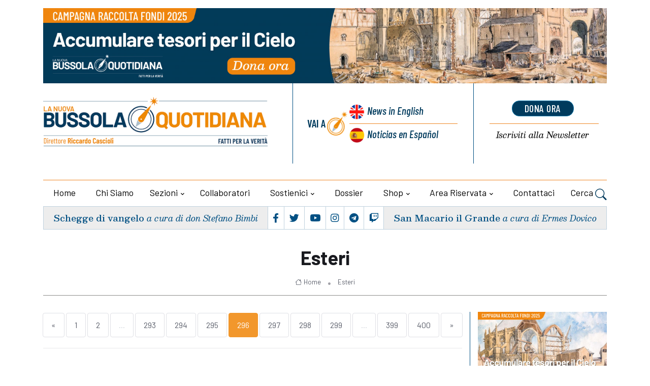

--- FILE ---
content_type: text/html; charset=UTF-8
request_url: https://lanuovabq.it/it/esteri?pagina=296
body_size: 12179
content:
<!DOCTYPE html>

<html lang="it">
<head>
    <title>Esteri - La Nuova Bussola Quotidiana
            </title>
   
	<meta charset="utf-8">
	<meta name="viewport" content="width=device-width, initial-scale=1, shrink-to-fit=no">
		
	
	<meta name="keywords" content="" />
    <meta name="description" content="" />

    <!-- Audio player -->
    
    


    
 
 <!-- Google tag (gtag.js) -->
<script 
type="text/plain"
    data-cookiecategory="analytics"
async src="https://www.googletagmanager.com/gtag/js?id=G-F4TR848EGL"></script>
<script     type="text/plain"
    data-cookiecategory="analytics">
  window.dataLayer = window.dataLayer || [];
  function gtag(){dataLayer.push(arguments);}
  gtag('js', new Date());
  gtag('config', 'G-F4TR848EGL', { 'anonymize_ip': true })
</script>



   

<!-- Dark mode -->



	<!-- Favicon -->
	<link rel="shortcut icon" href="https://lanuovabq.it/assets/themes/lanuovabq-2023/images/favicon.ico">

	<!-- Google Font -->
	<link rel="preconnect" href="https://fonts.gstatic.com">
	<link
		href="https://fonts.googleapis.com/css2?family=Barlow+Condensed:ital,wght@0,400;0,500;0,600;0,700;0,800;1,400;1,500;1,600;1,700&family=Barlow:ital,wght@0,400;0,500;0,600;0,700;1,400&family=Besley:ital,wght@0,400;0,500;0,600;1,400;1,500;1,600;1,700&display=swap"
		rel="stylesheet">

	<!-- Plugins CSS -->
    <link rel="stylesheet" type="text/css" href="https://lanuovabq.it/assets/themes/lanuovabq/css/legacy-style.css?v=2.6.0">
    <link rel="stylesheet" type="text/css" href="https://lanuovabq.it/assets/themes/lanuovabq/css/animations.css?v=2.6.0">
	<link rel="stylesheet" type="text/css" href="https://lanuovabq.it/assets/themes/lanuovabq-2023/vendor/font-awesome/css/all.min.css?v=2.6.0">
	<link rel="stylesheet" type="text/css" href="https://lanuovabq.it/assets/themes/lanuovabq-2023/vendor/bootstrap-icons/bootstrap-icons.css?2.6.0">
	<link rel="stylesheet" type="text/css" href="https://lanuovabq.it/assets/themes/lanuovabq-2023/vendor/tiny-slider/tiny-slider.css?v=2.6.0">
	<link rel="stylesheet" type="text/css" href="https://lanuovabq.it/assets/themes/lanuovabq-2023/vendor/plyr/plyr.css?v=2.6.0">
	<link rel="stylesheet" type="text/css" href="https://lanuovabq.it/assets/themes/lanuovabq/css/magnificpopup.css?v=2.6.0">
	<link rel="stylesheet" type="text/css" href="https://lanuovabq.it/assets/shared/css/cookieconsent.css?v=2.6.0">    
	<link id="style-switch" rel="stylesheet" type="text/css" href="https://lanuovabq.it/assets/themes/lanuovabq-2023/css/style.css?v=2.6.0">

</head>
<body>
    
        <!-- ======================= Header START -->
	<header class="navbar-light header-static mt-3">
		<div class="container">
			<div class="row bannertop">
    <div class="col-12">
    <a href="https://lanuovabq.it/it/accumula-tesori-in-cielo-sostieni-la-bussola"><img class="img-fluid w-100" src="https://lanuovabq.it/storage/imgs/1500x200-banner-campagna-illustrazione-1-large-0.jpg" alt="La Nuova BQ"></a>
    </div>
</div>
			<div class="row">
				<div class="col-12 col-sm-6  col-md-5 col-xxl-6 d-flex flex-column justify-content-center align-items-center align-items-sm-start ">
					<!-- Logo START -->


					<a class="navbar-brand" href="https://lanuovabq.it" title="La Nuova Bussola Quotidiana">
						<img class="navbar-brand-item light-mode-item" src="https://lanuovabq.it/assets/themes/lanuovabq-2023/images/icon/logo-lanuovabq.png?=2"  alt="La Nuova Bussola Quotidiana" >
					</a>
					<!-- Logo END -->



					<div class="d-flex justify-content-center social order-1  order-md-2 d-flex d-lg-none">

						<ul class="nav d-flex justify-content-center flex-sm-fill">
							<li class="nav-item flex-fill text-center b-r p-1">
								<a class="nav-link px-1 fs-5" href="https://www.facebook.com/lanuovabq/"  target="_blank"><i class="fab fa-facebook-f"></i></a>
							</li>
							<li class="nav-item flex-fill text-center b-r p-1">
								<a class="nav-link px-1 fs-5" href="https://twitter.com/lanuovaBQ"  target="_blank"><i class="fab fa-twitter"></i></a>
							</li>

							<li class="nav-item flex-fill text-center b-r p-1">
								<a class="nav-link px-1 fs-5" href="https://www.youtube.com/@LanuovabqIta"  target="_blank"><i class="fab fa-youtube"></i></a>
							</li>
							<li class="nav-item flex-fill text-center b-r p-1">
								<a class="nav-link px-1 fs-5" href="https://www.instagram.com/lanuovabq/" target="_blank"><i class="fab fa-instagram"></i></a>
							</li>
							<li class="nav-item flex-fill text-center b-r p-1">
								<a class="nav-link px-1 fs-5" href="https://t.me/lanuovabussolaquotidiana/" target="_blank"><i class="fab fa-telegram"></i></a>
							</li>
							<li class="nav-item flex-fill text-center p-1">
								<a class="nav-link px-1 fs-5" href="https://www.twitch.tv/lanuovabussolaquotidiana/" target="_blank"><i class="fab fa-twitch"></i></a>
							</li>
						</ul>
					</div>

				</div>

				<div class="col-12 col-sm-6  col-md-7 col-xxl-6 d-flex sezionelingue">
					<div class="row flex-fill">

						<div class="col-6 col-sm-7 col-xxl-7 b-r wrapper-lingue">
							<div class="box-lingue d-flex justify-content-center flex-row flex-sm-column px-3">
								<div class="label d-flex justify-content-end align-items-center b-l ">
									<div class="vai-a">Vai a</div>
								</div>
								<div class="lingua primo inglese d-flex"><a href="https://newdailycompass.com"  title="Daily Compass">News<span class="d-none d-md-inline"> in English</span></a>
								</div>
								<div class="lingua secondo spagnolo b-t-plus d-flex"><a href="https://brujulacotidiana.com"  title="Brujula Cotidiana">Noticias<span class="d-none d-md-inline"> en Español</span></a>
											
								</div>
							</div>
						</div>
  
						<div class="col-6 col-sm-5  col-xxl-5 wrapper-calltoaction">
							<div class="box-calltoaction d-flex justify-content-center flex-row-reverse flex-sm-column px-3">
								<div class="box-dona  d-flex align-items-baseline"><a href="https://sostienici.lanuovabq.it/" onClick="gtag('event', 'click', {'event_category': 'pagina-sostienici', 'event_label': 'link-dona-ora', 'value': '1'});" target="_blank" class="btn btn-secondary btn-xs mb-2">dona ora</a></div>
								<div class="box-newsletter b-t-plus  d-flex"><a href="https://lanuovabq.it/it/iscrizione-newsletter"><span class="d-none d-md-inline">Iscriviti alla </span>Newsletter</a></div>
							</div>
						</div>
					</div>

				</div>
				
				<!-- Logo Nav START -->
				<nav class="navbar navbar-expand-lg menu-principale">
					<div class="container-fluid justify-content-center menu-mobile">

						<!-- Offcanvas menu toggler -->
						<div class="nav-item navbar-toggler">
							<a class="nav-link pe-0" data-bs-toggle="offcanvas" href="#offcanvasMenu" role="button"
								aria-controls="offcanvasMenu"><span class="text-body">Menu</span>
								<i class="bi bi-text-right rtl-flip fs-2" data-bs-target="#offcanvasMenu"> </i>
							</a>
						</div>
						<!-- Offcanvas START -->
						<div class="offcanvas offcanvas-end navbar-nav-scroll mh-100" tabindex="-1" id="offcanvasMenu">

							<!-- Main navbar START 
						<div class="collapse navbar-collapse " id="navbarCollapse">-->
							<ul class="nav navbar-nav nav-justified md-flex-fill mt-4">
								<div class="offcanvas-header justify-content-end">
									<button type="button" class="btn-close text-reset" data-bs-dismiss="offcanvas"
										aria-label="Close"></button>
								</div>

								<!-- Nav item 1 home -->
								<li class="nav-item flex-fill">
									<a class="nav-link " href="https://lanuovabq.it/it"  aria-expanded="false">Home</a>
								</li>

                              
                                                  

								<!-- Nav item 2 chi siamo-->
                                  								<li class="nav-item flex-fill">
									<a class="nav-link"  href="/it/chi-siamo"  aria-expanded="false">Chi siamo</a>
								</li>
                                 								<!-- Nav item 3 sezioni Megamenu-->
								<!-- Card item START -->

                                								<li class="nav-item dropdown dropdown-fullwidth mydropdown ">
									<a class="nav-link dropdown-toggle" href="#" id="megaMenu" data-bs-toggle="dropdown" aria-haspopup="true" aria-expanded="false">Sezioni</a>
									
                                    <div class="dropdown-menu dropdown-menu-end" aria-labelledby="megaMenu">
										<div class="container">
											<div class="row g-4 p-3 flex-fill">
												<!-- Card item START -->
												<div class="col-12 col-lg-3 b-r p-1">
													<div class="card bg-transparent">
														<ul aria-labelledby="sezioni">
															<!-- dropdown submenu -->                                                          
                                                                                                                        <li> <a href="/it/editoriali" class="dropdown-item">Editoriali</a> </li>
                                                                                                                        <li> <a href="/it/attualita" class="dropdown-item">Attualità</a> </li>
                                                                                                                        <li> <a href="/it/cultura" class="dropdown-item">Cultura</a> </li>
                                                                                                                        <li> <a href="/it/vita-e-bioetica" class="dropdown-item">Vita e bioetica</a> </li>
                                                                                                                        <li> <a href="/it/famiglia" class="dropdown-item">Famiglia</a> </li>
                                                                                                                        <li> <a href="/it/economia" class="dropdown-item">Economia</a> </li>
                                                                                                                        <li> <a href="/it/educazione" class="dropdown-item">Educazione</a> </li>
                                                                                                                        <li> <a href="/it/liberta-religiosa" class="dropdown-item">Libertà religiosa</a> </li>
                                                            														</ul>
													</div>
												</div>
												<!-- Card item END -->
												<!-- Card item START -->
												<div class="col-12 col-lg-3 b-r p-1">
													<div class="card bg-transparent">
														<ul aria-labelledby="sezioni2">
                                                                                                                         <li> <a href="/it/creato" class="dropdown-item">Creato</a> </li>
                                                                                                                        <li> <a href="/it/ecclesia" class="dropdown-item">Ecclesia</a> </li>
                                                                                                                        <li> <a href="/it/politica" class="dropdown-item">Politica</a> </li>
                                                                                                                        <li> <a href="/it/catechismo" class="dropdown-item">Catechismo</a> </li>
                                                                                                                        <li> <a href="/it/esteri" class="dropdown-item">Esteri</a> </li>
                                                                                                                        <li> <a href="/it/sport" class="dropdown-item">Sport</a> </li>
                                                                                                                        <li> <a href="/it/cronaca" class="dropdown-item">Cronaca</a> </li>
                                                                                                                        <li> <a href="/it/cinema-e-tv" class="dropdown-item">Cinema e tv</a> </li>
                                                            
														</ul>
													</div>
												</div>
												<!-- Card item END -->
												<!-- Card item START -->
												<div class="col-12 col-lg-3 b-r p-1">
													<div class="card bg-transparent">
														<ul aria-labelledby="sezioni3" class="italic">
															<!-- dropdown submenu -->
                                                                                                                        <li><a href="https://lanuovabq.it/it/media/home" class="dropdown-item"> Media</a> </li>
                                                            
                                                                                                                        <li><a href="/it/articles-in-english" class="dropdown-item">Articles in English</a> </li>
                                                                                                                        <li><a href="/it/rubriche-1" class="dropdown-item">Rubriche</a> </li>
                                                                                                                        <li><a href="/it/documenti" class="dropdown-item">Documenti</a> </li>
                                                                                                                        <li><a href="/it/dossier" class="dropdown-item">Dossier</a> </li>
                                                                                                                        <li><a href="/it/appelli-per-la-raccolta-fondi" class="dropdown-item">Appelli per la raccolta fondi</a> </li>
                                                            
                                                                                                                        <li ><a href="https://lanuovabq.it/it/articoli-con-versione-audio" class="dropdown-item"> Articoli con versione audio</a> </li>
                                                                                                                        
                                                                                                                        <li><a href="https://lanuovabq.it/it/archiviostorico" class="dropdown-item"> Archivio storico</a> </li>
                                                                                                                       

														</ul>
													</div>
												</div>
												<!-- Card item END -->
																								<div class="col-12 col-lg-3 p-1">
													<div class="card bg-transparent">
														<ul aria-labelledby="sezioni4" class="menu-blog italic">
															<!-- dropdown submenu -->

															<li><div href="#" class="dropdown-item label">Blog</div></li>

																														<li><a href="/it/gender-watch" class="dropdown-item">Gender Watch</a></li>
																														<li><a href="/it/borgo-pio" class="dropdown-item">Borgo Pio</a></li>
																														<li><a href="/it/svipop" class="dropdown-item">Svipop</a></li>
																														<li><a href="/it/cristiani-perseguitati" class="dropdown-item">Cristiani Perseguitati</a></li>
																														<li><a href="/it/migrazioni" class="dropdown-item">Migrazioni</a></li>
																														<li><a href="/it/fuori-schema" class="dropdown-item">Fuori schema</a></li>
																														<li><a href="/it/dottrina-sociale-1-1" class="dropdown-item">Dottrina sociale</a></li>
																														</li>
														</ul>
													</div>
												</div>
																							</div> 
										</div>
									</div>                      

								</li>                                   
                                                               
								<!-- Nav item 4 collaboratori -->
								<li class="nav-item flex-fill">
									<a class="nav-link" href="https://lanuovabq.it/it/autori" id="collaboratori" aria-expanded="false">Collaboratori</a>
								</li>


                                								<!-- Nav item 4 sostienici -->
								<li class="nav-item dropdown flex-fill">
									<a class="nav-link dropdown-toggle" href="https://sostienici.lanuovabq.it" target="_blank" id="sostienici" data-bs-toggle="dropdown"
										aria-haspopup="true" aria-expanded="false">Sostienici</a>
									<ul class="dropdown-menu" aria-labelledby="sostienici">
										<!-- dropdown submenu -->
										<li class="dropdown-submenu dropend">
											<a class="dropdown-item" href="https://sostienici.lanuovabq.it">Dona ora</a>
										</li>
										                                        	<li><a href="/it/lasciti-testamentari" class="dropdown-item">Lasciti testamentari</a> </li>
                                                                                	<li><a href="/it/5x1000" class="dropdown-item">5x1000</a> </li>
                                        									</ul>
								</li>
                                <!-- Nav item 5 dossier -->
                                								<li class="nav-item flex-fill">
									<a class="nav-link" href="/it/dossier" id="contattaci" aria-expanded="false">Dossier</a>                            
								</li>
                                								<!-- Nav item 6 shop -->
								<li class="nav-item dropdown flex-fill">
									<a class="nav-link dropdown-toggle" href="https://lanuovabq.it/it/categorie-shop" id="shop" data-bs-toggle="dropdown"
										aria-haspopup="true" aria-expanded="false">Shop</a>


									<ul class="dropdown-menu" aria-labelledby="shop">
										<li class="dropdown-submenu dropend"><a class="dropdown-item" href="https://lanuovabq.it/it/categorie-shop" > Categorie</a> </li>
                                                                                <li class="dropdown-submenu dropend"><a class="dropdown-item" href="https://lanuovabq.it/it/catalogo-online/libri" > Libri</a> </li>
                                                                                <li class="dropdown-submenu dropend"><a class="dropdown-item" href="https://lanuovabq.it/it/catalogo-online/videocorsi" > Videocorsi</a> </li>
                                                                                <li class="dropdown-submenu dropend"><a class="dropdown-item" href="https://lanuovabq.it/it/catalogo-online/altri-prodotti" > Altri prodotti</a> </li>
                                                                                <li class="dropdown-submenu dropend"><a class="dropdown-item" href="https://lanuovabq.it/it/catalogo-online/abbonamento-rivista" > La Bussola Mensile</a> </li>
                                                                                <li class="dropdown-submenu dropend"><a class="dropdown-item" href="https://lanuovabq.it/it/catalogo-online/eventi" > Eventi</a> </li>
                                        									</ul>
								</li>

			

                                
                                <li class="nav-item dropdown flex-fill">
                                                <a class="nav-link dropdown-toggle" href="https://lanuovabq.it/it/areautente" id="areariservata"
                                                    data-bs-toggle="dropdown" aria-haspopup="true" aria-expanded="false">Area riservata</a>
                                               
                                    <!-- Nav item 7 area riservata -->
                                    
                                     <ul class="dropdown-menu active" aria-labelledby="areariservata" >
                                                                                <li class="dropdown-submenu dropend">
                                            <a class="dropdown-item" href="https://lanuovabq.it/it/login">Login</a>
                                        </li>                                        
                                                                                
                                    </ul>
                                    
                                </li>

								
 
                                   								
								<!-- Nav item 8 Contattaci -->
								<li class="nav-item flex-fill">
									<a class="nav-link" href="https://lanuovabq.it/it/contattaci" id="contattaci" aria-expanded="false">Contattaci</a>

								</li>

								<!-- Nav Search -->

								<li class="nav-item dropdown dropdown-toggle-icon-none nav-search">
									<a class="nav-link dropdown-toggle" role="button" href="#" id="navSearch"
										data-bs-toggle="dropdown" aria-expanded="false">
										Cerca <i class="bi bi-search fs-4"> </i>
									</a>
									<div class="dropdown-menu dropdown-menu-end shadow rounded p-2"
										aria-labelledby="navSearch">
										<form  method="post" class="input-group" action="https://lanuovabq.it/it/ricerca">
											<input name="srcStr" class="form-control border-secondary" type="search"
												placeholder="Cerca..." aria-label="Cerca...">
											<button class="btn btn-secondary m-0" type="submit">Cerca...</button>
											<input type="hidden" name="srcInTitle" value="1">
											<input type="hidden" name="page" value="search">
																						
											<input type="hidden" name="_token" value="CQN08JXPE7ihH3zEm6PTJEpuc66eKvtv2SsGbKZ7">
										</form>
									</div>

								</li>







								

  
							</ul>
						</div>
						<!-- Main navbar END -->
					</div>
				</nav>

				<!-- Logo Nav END -->			</div>
            
	</header>
	<div class="container">
		  <div class="d-flex box-sottomenu">

	
			<div
				class="d-flex flex-fill justify-content-center b-r vangelo  align-items-center order-2 order-md-1 p-2 text-center">
				<h5 class="card-title"><a href="/it/il-tempo-della-novita">Schegge di vangelo</a> <span class="card-autore">a cura di don Stefano Bimbi</span></h5>
			</div>

			<!-- Top bar right -->
			<div class="d-flex justify-content-center flex-fill b-r social order-1  order-md-2 d-none d-lg-flex">
				<ul class="nav d-flex justify-content-center flex-fill">
					<li class="nav-item flex-fill text-center b-r p-1">
						<a class="nav-link px-1 fs-5" href="https://www.facebook.com/lanuovabq/" target="_blank"><i class="fab fa-facebook-f"></i></a>
					</li>
					<li class="nav-item flex-fill text-center b-r p-1">
						<a class="nav-link px-1 fs-5" href="https://twitter.com/lanuovaBQ" target="_blank"><i class="fab fa-twitter"></i></a>
					</li>
					<li class="nav-item flex-fill text-center b-r p-1">
						<a class="nav-link px-1 fs-5" href="https://www.youtube.com/@LanuovabqIta" target="_blank"><i class="fab fa-youtube"></i></a>
					</li>
					<li class="nav-item flex-fill text-center b-r p-1">
						<a class="nav-link px-1 fs-5" href="https://www.instagram.com/lanuovabq/" target="_blank"><i class="fab fa-instagram"></i></a>
					</li>
					<li class="nav-item flex-fill text-center b-r p-1">
						<a class="nav-link px-1 fs-5" href="https://t.me/lanuovabussolaquotidiana/" target="_blank"><i class="fab fa-telegram"></i></a>
					</li>
					<li class="nav-item flex-fill text-center p-1">
						<a class="nav-link px-1 fs-5" href="https://www.twitch.tv/lanuovabussolaquotidiana/" target="_blank"><i class="fab fa-twitch"></i></a>
					</li>
				</ul>
			</div>
			<div
				class="d-flex  flex-fill justify-content-center  santo  align-items-center order-3  order-md-3 p-2  text-center">
				<h5 class="card-title"><a href="/it/san-macario-il-grande-1-1-1-1-1-1-1-1">San Macario il Grande</a>
			   <span class="card-autore">a cura di Ermes Dovico</span>
				</h5>
			</div>
		  </div>

	    

    


	</div>



       <!-- **************** MAIN CONTENT START **************** -->
	   <main>
       <!-- ======================= Inner intro START -->
        <section class="pt-4 sezionebreadcrumbs">
	<div class="container">
		<div class="row">
      <div class="col-12">
				<div class="b-b pb-2 text-center">

                                        					<h1>Esteri</h1>
                                        					<nav class="d-flex justify-content-center" aria-label="breadcrumb">
						<ol class="breadcrumb breadcrumb-dots m-0">
                                                                                    <li class="breadcrumb-item"><a href="https://lanuovabq.it/it"><i class="bi bi-house me-1"></i>Home</a></li>
                                                                                    
							<li class="breadcrumb-item  active "><a href="/it/esteri"> Esteri</a></li>
                            

                                                        

						</ol>
					</nav>
				</div>
      </div>
    </div>
	</div>
</section>


       <!-- ======================= Inner intro END -->

        <!-- ======================= Main START -->
        <section class="lista">
            <div class="container">
                <div class="row">
                    <!-- Main Post START -->
                                        <div class="col-md-8 col-lg-9 pb-sm-4">
                          
                                        <nav aria-label="navigation">
    <ul class="pagination d-inline-block d-md-flex justify-content-center ">
        
                    <li  class="page-item"><a class="page-link" href="https://lanuovabq.it/it/esteri?pagina=295" rel="prev">&laquo;</a></li>
        
        
                    
            
            
                                                                        <li class="page-item"><a class="page-link" href="https://lanuovabq.it/it/esteri?pagina=1">1</a></li>
                                                                                <li class="page-item"><a class="page-link" href="https://lanuovabq.it/it/esteri?pagina=2">2</a></li>
                                                                    
                            <li class="page-item  disabled"><a class="page-link" href="#">...</a></li>
            
            
                                
            
            
                                                                        <li class="page-item"><a class="page-link" href="https://lanuovabq.it/it/esteri?pagina=293">293</a></li>
                                                                                <li class="page-item"><a class="page-link" href="https://lanuovabq.it/it/esteri?pagina=294">294</a></li>
                                                                                <li class="page-item"><a class="page-link" href="https://lanuovabq.it/it/esteri?pagina=295">295</a></li>
                                                                                <li class="page-item active"><a class="page-link" href="#">296</a></li>
                                                                                <li class="page-item"><a class="page-link" href="https://lanuovabq.it/it/esteri?pagina=297">297</a></li>
                                                                                <li class="page-item"><a class="page-link" href="https://lanuovabq.it/it/esteri?pagina=298">298</a></li>
                                                                                <li class="page-item"><a class="page-link" href="https://lanuovabq.it/it/esteri?pagina=299">299</a></li>
                                                                    
                            <li class="page-item  disabled"><a class="page-link" href="#">...</a></li>
            
            
                                
            
            
                                                                        <li class="page-item"><a class="page-link" href="https://lanuovabq.it/it/esteri?pagina=399">399</a></li>
                                                                                <li class="page-item"><a class="page-link" href="https://lanuovabq.it/it/esteri?pagina=400">400</a></li>
                                                        
        
                    <li class="page-item"><a class="page-link" href="https://lanuovabq.it/it/esteri?pagina=297" rel="next">&raquo;</a></li>
            </ul>
</nav>
<hr>

                                                                                                                  <!-- card standard-oriz -->		
								<div class="row">
									<div class="col-12 col-sm-4 col-md-5 p-3  ">
                                    <a href="/it/che-cosa-sta-preparando-lisis-contro-di-noi"><img class="card-img" src="https://lanuovabq.it/storage/imgs/colosseo-isis-medium.jpg" alt="Che cosa sta preparando l&#039;Isis contro di noi"></a>                                    </div>
									<div class="col-12 col-sm-8 col-md-7 p-3 card-body">
										<div class="card-occhiello">IL PIANO</div>
										<h4 class="card-title mb-2"><a href="/it/che-cosa-sta-preparando-lisis-contro-di-noi" class="btn-link text-reset">Che cosa sta preparando l&#039;Isis contro di noi</a></h4>
                                            <div class="card-dettagli"><a href="/it/esteri" class="card-sezione">Esteri</a> <span class="card-data">26_03_2016</span><a href="/it/stefano-magni"
											class="card-autore"> Stefano Magni</a></div>
										<p class="card-text">Contrariamente ad altri gruppi terroristici, l'Isis ha un suo progetto politico di lungo termine che prevede la conquista a tappe, oltre che del Medio Oriente, anche dell'Europa. E di Roma in particolare. Il programma &egrave; scritto nero su bianco ed &egrave; pubblico. "Black Flags from Rome" &egrave; un progetto e un manuale al tempo stesso. E ci permette di capire cosa ci attende.</p>
                                        									</div>
								</div>
							<!-- END  card standard-oriz-->
                            <hr>
                                                       <!-- card standard-oriz -->		
								<div class="row">
									<div class="col-12 col-sm-4 col-md-5 p-3  ">
                                    <a href="/it/una-firma-per-bloccare-la-tassa-che-finanzia-laborto"><img class="card-img" src="https://lanuovabq.it/storage/imgs/re2_25-medium.jpg" alt="Una firma per bloccare la tassa che finanzia l’aborto"></a>                                    </div>
									<div class="col-12 col-sm-8 col-md-7 p-3 card-body">
										<div class="card-occhiello">PETIZIONE</div>
										<h4 class="card-title mb-2"><a href="/it/una-firma-per-bloccare-la-tassa-che-finanzia-laborto" class="btn-link text-reset">Una firma per bloccare la tassa che finanzia l’aborto</a></h4>
                                            <div class="card-dettagli"><a href="/it/esteri" class="card-sezione">Esteri</a> <span class="card-data">25_03_2016</span><a href="/it/marco-respinti"
											class="card-autore"> Marco Respinti</a></div>
										<p class="card-text">L&rsquo;Organizzazione delle Nazioni Unite sta cercando d&rsquo;imporre al mondo una odiosa tassa globale per finanziare l&rsquo;aborto in barba alle nostre e il Catholic Family and Human Rights Institute (C- Fam) in collaborazione con <em>LifeNews.com</em>, lancia una petizione online per fermarla. Intervista a Austin Ruse, fondatore del C-Fam.</p>
                                        									</div>
								</div>
							<!-- END  card standard-oriz-->
                            <hr>
                                                       <!-- card standard-oriz -->		
								<div class="row">
									<div class="col-12 col-sm-4 col-md-5 p-3  ">
                                    <a href="/it/dichiariamo-guerra-allisise-non-lo-combattiamo"><img class="card-img" src="https://lanuovabq.it/storage/imgs/militari_bruxelles-medium.jpg" alt="Dichiariamo guerra all&#039;Isis
E non lo combattiamo"></a>                                    </div>
									<div class="col-12 col-sm-8 col-md-7 p-3 card-body">
										<div class="card-occhiello">TERRORISMO</div>
										<h4 class="card-title mb-2"><a href="/it/dichiariamo-guerra-allisise-non-lo-combattiamo" class="btn-link text-reset">Dichiariamo guerra all&#039;Isis
E non lo combattiamo</a></h4>
                                            <div class="card-dettagli"><a href="/it/esteri" class="card-sezione">Esteri</a> <span class="card-data">25_03_2016</span></div>
										<p class="card-text">Uno dei paradossi pi&ugrave; stridenti dell'ultima ondata di terrorismo &egrave; che: noi europei abbiamo dichiarato guerra all'Isis due anni fa, vi abbiamo partecipato con il minimo indispensabile di forze aeree e non abbiamo preso contromisure efficaci per difenderci dalle inevitabili rappresaglie. E' il caso del Belgio che partecipa alla Coalizione e pare non essersene neppure accorto.</p>
                                        									</div>
								</div>
							<!-- END  card standard-oriz-->
                            <hr>
                                                       <!-- card standard-oriz -->		
								<div class="row">
									<div class="col-12 col-sm-4 col-md-5 p-3  ">
                                    <a href="/it/troppo-ambigue-quelle-condanne-islamiche-al-jihad"><img class="card-img" src="https://lanuovabq.it/storage/imgs/jihad-ue-medium.jpg" alt="Troppo ambigue quelle condanne islamiche al jihad"></a>                                    </div>
									<div class="col-12 col-sm-8 col-md-7 p-3 card-body">
										<div class="card-occhiello">TERRORISMO</div>
										<h4 class="card-title mb-2"><a href="/it/troppo-ambigue-quelle-condanne-islamiche-al-jihad" class="btn-link text-reset">Troppo ambigue quelle condanne islamiche al jihad</a></h4>
                                            <div class="card-dettagli"><a href="/it/esteri" class="card-sezione">Esteri</a> <span class="card-data">24_03_2016</span></div>
										<p class="card-text">Dopo gli attentati di Bruxelles, ennesima tragedia sul suolo europeo, arrivano immancabili anche le condanne della galassia di organizzazioni che fanno capo ai Fratelli Musulmani. Sono condanne limitate e opportunistiche, per&ograve;. Le stesse organizzazioni si sono infatti espresse anche a favore della lotta armata in altre circostanze. Manca una condanna al jihad in s&eacute;.</p>
                                        									</div>
								</div>
							<!-- END  card standard-oriz-->
                            <hr>
                                                       <!-- card standard-oriz -->		
								<div class="row">
									<div class="col-12 col-sm-4 col-md-5 p-3  ">
                                    <a href="/it/bruxelles-e-non-solo-due-attentati-alla-settimana"><img class="card-img" src="https://lanuovabq.it/storage/imgs/bassam_1-medium.jpg" alt="Bruxelles e non solo: due attentati alla settimana"></a>                                    </div>
									<div class="col-12 col-sm-8 col-md-7 p-3 card-body">
										<div class="card-occhiello">JIHAD</div>
										<h4 class="card-title mb-2"><a href="/it/bruxelles-e-non-solo-due-attentati-alla-settimana" class="btn-link text-reset">Bruxelles e non solo: due attentati alla settimana</a></h4>
                                            <div class="card-dettagli"><a href="/it/esteri" class="card-sezione">Esteri</a> <span class="card-data">24_03_2016</span><a href="/it/anna-bono"
											class="card-autore"> Anna Bono</a></div>
										<p class="card-text">Dall'inizio del 2016, i gruppi armati jihadisti hanno compiuto, in media 2 attentati alla settimana. I riflettori dei media si accendono soltanto quando sono coinvolti cittadini occidentali, come nel caso degli attentati in Costa d'Avorio e Burkina Faso. Ma sarebbe un errore trascurare il fenomeno, perch&eacute; il terrorismo in Africa &egrave; strettamente collegato a quello in Europa.</p>
                                        									</div>
								</div>
							<!-- END  card standard-oriz-->
                            <hr>
                                                       <!-- card standard-oriz -->		
								<div class="row">
									<div class="col-12 col-sm-4 col-md-5 p-3  ">
                                    <a href="/it/la-guerra-globale-che-il-jihadismo-ci-ha-dichiarato"><img class="card-img" src="https://lanuovabq.it/storage/imgs/bruxelles-aeroporto-medium.jpg" alt="La guerra globale che il jihadismo ci ha dichiarato"></a>                                    </div>
									<div class="col-12 col-sm-8 col-md-7 p-3 card-body">
										<div class="card-occhiello">DOPO BRUXELLES</div>
										<h4 class="card-title mb-2"><a href="/it/la-guerra-globale-che-il-jihadismo-ci-ha-dichiarato" class="btn-link text-reset">La guerra globale che il jihadismo ci ha dichiarato</a></h4>
                                            <div class="card-dettagli"><a href="/it/esteri" class="card-sezione">Esteri</a> <span class="card-data">24_03_2016</span><a href="/it/anna-bono"
											class="card-autore"> Anna Bono</a></div>
										<p class="card-text">Bruxelles &egrave; purtroppo solo l'ultimo di una serie di attentati e attacchi portati a termine dai gruppi jihadisti in tutto il mondo. Se ne contano 2 a settimana, solo dall'inizio di quest'anno. Ma dalle organizzazioni politiche islamiche non arriva alcuna condanna chiara, ma tanti troppi distinguo sulla legittimit&agrave; della lotta armata jihadista.</p>
                                        									</div>
								</div>
							<!-- END  card standard-oriz-->
                            <hr>
                                                       <!-- card standard-oriz -->		
								<div class="row">
									<div class="col-12 col-sm-4 col-md-5 p-3  ">
                                    <a href="/it/obama-e-lassist-ai-dissidenti-in-casa-di-castro"><img class="card-img" src="https://lanuovabq.it/storage/imgs/Schermata 2016-03-22 alle 22-medium.14-medium.00-medium.jpg" alt="Obama e l&#039;assist ai dissidenti in casa di Castro"></a>                                    </div>
									<div class="col-12 col-sm-8 col-md-7 p-3 card-body">
										<div class="card-occhiello">VISITA STORICA A CUBA</div>
										<h4 class="card-title mb-2"><a href="/it/obama-e-lassist-ai-dissidenti-in-casa-di-castro" class="btn-link text-reset">Obama e l&#039;assist ai dissidenti in casa di Castro</a></h4>
                                            <div class="card-dettagli"><a href="/it/esteri" class="card-sezione">Esteri</a> <span class="card-data">23_03_2016</span><a href="/it/marinellys-tremamunno"
											class="card-autore"> Marinellys Tremamunno</a></div>
										<p class="card-text">Nell'ultimo giorno della sua visita a L'Avana il presidente Usa ha espresso parole chiare a favore degli oppositori: &laquo;Tutti devono avere lo stesso peso di fronte alla legge e il diritto di dire quello che pensano senza paura, di criticare i loro governi, organizzarsi senza essere arrestati, praticare la loro fede pubblicamente, oltre a scegliere il loro governo con elezioni democratiche&raquo;.</p>
                                        									</div>
								</div>
							<!-- END  card standard-oriz-->
                            <hr>
                                                       <!-- card standard-oriz -->		
								<div class="row">
									<div class="col-12 col-sm-4 col-md-5 p-3  ">
                                    <a href="/it/pillitteri-chi-doveva-prevenire-ha-scelto-di-non-vedere"><img class="card-img" src="https://lanuovabq.it/storage/imgs/metro_bruxelles-medium.jpg" alt="Pillitteri: &quot;Chi doveva prevenire ha scelto di non vedere&quot;"></a>                                    </div>
									<div class="col-12 col-sm-8 col-md-7 p-3 card-body">
										<div class="card-occhiello">L&#039;INTERVISTA</div>
										<h4 class="card-title mb-2"><a href="/it/pillitteri-chi-doveva-prevenire-ha-scelto-di-non-vedere" class="btn-link text-reset">Pillitteri: &quot;Chi doveva prevenire ha scelto di non vedere&quot;</a></h4>
                                            <div class="card-dettagli"><a href="/it/esteri" class="card-sezione">Esteri</a> <span class="card-data">23_03_2016</span><a href="/it/stefano-magni"
											class="card-autore"> Stefano Magni</a></div>
										<p class="card-text">Martino Pillitteri, corrispondente del sito&nbsp;<em>Vita International</em>&nbsp;da Bruxelles, spiega a <em>La Nuova Bussola Quotidiana</em> come la citt&agrave; ha vissuto il suo giorno nero degli attentati. E come la minaccia islamista si sia formata nel corso dei decenni, ignorata dalle autorit&agrave; nel nome di un fallimentare progetto di integrazione a Molenbeek.</p>
                                        									</div>
								</div>
							<!-- END  card standard-oriz-->
                            <hr>
                                                       <!-- card standard-oriz -->		
								<div class="row">
									<div class="col-12 col-sm-4 col-md-5 p-3  ">
                                    <a href="/it/i-fattori-scatenanti-del-jihad-in-belgio"><img class="card-img" src="https://lanuovabq.it/storage/imgs/molenbeek_checkpoint-medium.jpg" alt="I fattori scatenanti del jihad in Belgio"></a>                                    </div>
									<div class="col-12 col-sm-8 col-md-7 p-3 card-body">
										<div class="card-occhiello">TERRORISMO</div>
										<h4 class="card-title mb-2"><a href="/it/i-fattori-scatenanti-del-jihad-in-belgio" class="btn-link text-reset">I fattori scatenanti del jihad in Belgio</a></h4>
                                            <div class="card-dettagli"><a href="/it/esteri" class="card-sezione">Esteri</a> <span class="card-data">23_03_2016</span></div>
										<p class="card-text">Che cosa spinge un giovane nato e cresciuto in Belgio a diventare un jihadista? La domanda diventa urgente dopo gli attentati all'aeroporto e alla metropolitana nella capitale d'Europa. I fattori scatenanti sono un'overdose religiosa, ma anche disagio, disoccupazione, ghettizzazione e schizofrenia identitaria.</p>
                                        									</div>
								</div>
							<!-- END  card standard-oriz-->
                            <hr>
                                                       <!-- card standard-oriz -->		
								<div class="row">
									<div class="col-12 col-sm-4 col-md-5 p-3  ">
                                    <a href="/it/bruxelles-alle-prese-con-il-jihad-cresciuto-in-casa"><img class="card-img" src="https://lanuovabq.it/storage/imgs/day_after-medium.jpg" alt="Bruxelles alle prese con il jihad cresciuto in casa"></a>                                    </div>
									<div class="col-12 col-sm-8 col-md-7 p-3 card-body">
										<div class="card-occhiello">ATTENTATI</div>
										<h4 class="card-title mb-2"><a href="/it/bruxelles-alle-prese-con-il-jihad-cresciuto-in-casa" class="btn-link text-reset">Bruxelles alle prese con il jihad cresciuto in casa</a></h4>
                                            <div class="card-dettagli"><a href="/it/esteri" class="card-sezione">Esteri</a> <span class="card-data">23_03_2016</span><a href="/it/stefano-magni"
											class="card-autore"> Stefano Magni</a></div>
										<p class="card-text">Gli attentati a Bruxelles ci costringono a interrogarci sullo jihadismo cresciuto in casa. Due punti di vista differenti: per Martino Pillitteri, corrispondente del sito&nbsp;<em>Vita International</em>&nbsp;a Bruxelles, lo jihadismo &egrave; una scelta di vita ideologica e la colpa &egrave; attribuibile a chi ha lasciato crescere il fenomeno, per motivi di opportunit&agrave; politica. Per Valentina Colombo, la ghettizzazione e l'alienazione sociale sono invece cause importanti del jihad in Europa.</p>
                                        									</div>
								</div>
							<!-- END  card standard-oriz-->
                            <hr>
                                                       <!-- card standard-oriz -->		
								<div class="row">
									<div class="col-12 col-sm-4 col-md-5 p-3  ">
                                    <a href="/it/bruxelles-la-nuova-strategia-dellisis"><img class="card-img" src="https://lanuovabq.it/storage/imgs/brussels-airport-medium.jpg" alt="Bruxelles, la nuova strategia dell&#039;Isis"></a>                                    </div>
									<div class="col-12 col-sm-8 col-md-7 p-3 card-body">
										<div class="card-occhiello">JIHAD</div>
										<h4 class="card-title mb-2"><a href="/it/bruxelles-la-nuova-strategia-dellisis" class="btn-link text-reset">Bruxelles, la nuova strategia dell&#039;Isis</a></h4>
                                            <div class="card-dettagli"><a href="/it/esteri" class="card-sezione">Esteri</a> <span class="card-data">22_03_2016</span><a href="/it/massimo-introvigne"
											class="card-autore"> Massimo Introvigne</a></div>
										<p class="card-text">Perch&eacute; l&rsquo;ISIS &ndash; che, dai primi commenti, sembra il responsabile dell&rsquo;attentato &ndash; ha colpito a Bruxelles? Non basta la sola spiegazione della &laquo;vendetta&raquo; per l&rsquo;arresto in Belgio del super-terrorista Salah. Occorre scavare nell&rsquo;ideologia dei nuovi signori del terrorismo, consultando qualche oscura pubblicazione dell&rsquo;estremismo ultra-fondamentalista islamico che ci d&agrave; per&ograve; la chiave per capire che cosa sta succedendo.</p>
<p><a href="../../it/articoli-bruxelles-sotto-attacco-colpiti-aeroporto-e-metro-15632.htm"><strong>LA CRONACA</strong></a> <em>di Stefano Magni</em></p>
<p><a href="../../it/articoli-i-quartieri-califfato-nel-cuore-delleuropa-15610.htm"><strong>I QUARTIERI-CALIFFATO NEL CUORE DELL'EUROPA</strong></a> <em>di Gianandrea Gaiani</em></p>
                                        									</div>
								</div>
							<!-- END  card standard-oriz-->
                            <hr>
                                                       <!-- card standard-oriz -->		
								<div class="row">
									<div class="col-12 col-sm-4 col-md-5 p-3  ">
                                    <a href="/it/bruxelles-sotto-attacco-colpiti-aeroporto-e-metro"><img class="card-img" src="https://lanuovabq.it/storage/imgs/terminal_zaventem-medium.jpg" alt="Bruxelles sotto attacco. Colpiti aeroporto e metro"></a>                                    </div>
									<div class="col-12 col-sm-8 col-md-7 p-3 card-body">
										<div class="card-occhiello">JIHAD</div>
										<h4 class="card-title mb-2"><a href="/it/bruxelles-sotto-attacco-colpiti-aeroporto-e-metro" class="btn-link text-reset">Bruxelles sotto attacco. Colpiti aeroporto e metro</a></h4>
                                            <div class="card-dettagli"><a href="/it/esteri" class="card-sezione">Esteri</a> <span class="card-data">22_03_2016</span><a href="/it/stefano-magni"
											class="card-autore"> Stefano Magni</a></div>
										<p class="card-text">Bruxelles sotto attacco. A quattro giorni dall'arresto di Salah Abdeslam (implicato nell'attacco di Parigi), una bomba esplode alle otto di questa mattina nell'aeroporto internazionale Zaventem. Poco dopo, un secondo ordigno viene fatto detonare nella stazione della metropolitana di Maalbeek. La capitale europea &egrave; sotto assedio.</p>
<p><a href="../../it/articoli-i-quartieri-califfato-nel-cuore-delleuropa-15610.htm"><strong>I QUARTIERI CALIFFATO NEL CUORE DELL'EUROPA</strong></a> <em>di Gianandrea Gaiani</em></p>
                                        									</div>
								</div>
							<!-- END  card standard-oriz-->
                            <hr>
                                                                    <nav aria-label="navigation">
    <ul class="pagination d-inline-block d-md-flex justify-content-center ">
        
                    <li  class="page-item"><a class="page-link" href="https://lanuovabq.it/it/esteri?pagina=295" rel="prev">&laquo;</a></li>
        
        
                    
            
            
                                                                        <li class="page-item"><a class="page-link" href="https://lanuovabq.it/it/esteri?pagina=1">1</a></li>
                                                                                <li class="page-item"><a class="page-link" href="https://lanuovabq.it/it/esteri?pagina=2">2</a></li>
                                                                    
                            <li class="page-item  disabled"><a class="page-link" href="#">...</a></li>
            
            
                                
            
            
                                                                        <li class="page-item"><a class="page-link" href="https://lanuovabq.it/it/esteri?pagina=293">293</a></li>
                                                                                <li class="page-item"><a class="page-link" href="https://lanuovabq.it/it/esteri?pagina=294">294</a></li>
                                                                                <li class="page-item"><a class="page-link" href="https://lanuovabq.it/it/esteri?pagina=295">295</a></li>
                                                                                <li class="page-item active"><a class="page-link" href="#">296</a></li>
                                                                                <li class="page-item"><a class="page-link" href="https://lanuovabq.it/it/esteri?pagina=297">297</a></li>
                                                                                <li class="page-item"><a class="page-link" href="https://lanuovabq.it/it/esteri?pagina=298">298</a></li>
                                                                                <li class="page-item"><a class="page-link" href="https://lanuovabq.it/it/esteri?pagina=299">299</a></li>
                                                                    
                            <li class="page-item  disabled"><a class="page-link" href="#">...</a></li>
            
            
                                
            
            
                                                                        <li class="page-item"><a class="page-link" href="https://lanuovabq.it/it/esteri?pagina=399">399</a></li>
                                                                                <li class="page-item"><a class="page-link" href="https://lanuovabq.it/it/esteri?pagina=400">400</a></li>
                                                        
        
                    <li class="page-item"><a class="page-link" href="https://lanuovabq.it/it/esteri?pagina=297" rel="next">&raquo;</a></li>
            </ul>
</nav>
<hr>

                       			        </div>
			        <!-- Main Post END -->
                    <!-- Right sidebar START -->
                    <div class="col-12 col-md-4 col-lg-3 col-dx interno  ">
    <div class="correlati">



            

	                                    <div class="card">
        <a href="https://lanuovabq.it/it/accumula-tesori-in-cielo-sostieni-la-bussola" target="_blank" title="Raccolta fondi Natale 2025 - sidebar" class="d-block card-img-flash">
                <img  src="https://lanuovabq.it/storage/imgs/690x504-12-25-large-0.jpg" alt="Raccolta fondi Natale 2025 - sidebar" >
            </a>
    </div>                             
                

	                                    <div class="card">
        <a href="https://labussolamensile.it/" target="_blank" title="Bussola Mensile sidebar" class="d-block card-img-flash">
                <img  src="https://lanuovabq.it/storage/imgs/unnamed-1-large-0-1-2-3-4-5-6-7-8-9-10-11-12-13.jpg" alt="Bussola Mensile sidebar" >
            </a>
    </div>                             
                

	                                        

	                                    </div>
</div>
 
                    <!-- Right sidebar END -->                   
    		    </div> <!-- Row end -->
	        </div>
        </section>                    	



        </main><!-- **************** MAIN CONTENT END **************** -->
    <!-- ======================= Footer START -->
	<footer class="bq-bg-dark text-white ms-t" style="position:relative">
		<div class="container-fluid">
			<div class="row box-smusso primary">
				<div class="container-fluid">
					<div class="row sfondo-1">
						<div class="col-2 col-sm-4 col-md-4 col-lg-3 col-xl-3 m-0 p-0 sfondo-2">
							<div class="h-100 d-flex sfondo-3"></div>
						</div>
						<div class="col-10 col-sm-8 col-md-8 col-lg-9 col-xl-9 d-flex align-items-center m-0 p-0 sfondo-4"><div class="h-100 d-flex w-100 sfondo-5"><h5 class="card-titolo px-3 col-10  col-sm-6 col-lg-4  offset-lg-2 offset-xl-2"><a href="https://lanuovabq.it/it/archivio-articoli">Altri articoli</a></div></div>
					
					</div>
				</div>			
			</div>
		</div>
		<div class="container">

			<div class="row pt-5 row-padding" style="position:relative" >

				<!-- 1 col footer -->
				<div class="col-6  col-lg-4 order-2 contatti px-0">
					<h5 class="mb-3 text-white">Contatti</h5>
					<div class="py-3 text-white  b-t">
						<div class="row py-2">
							<div class="col-12">
                            La Nuova Bussola Quotidiana<br/><br/>
<em>Sede operativa redazione:</em><br/>
Via Giuseppe Ugolini, 11<br>
20900 Monza - MB<br/>
Tel. 039 9418930<br/>
                            <em>Email</em><br>
<a href="mailto:redazione@lanuovabq.it" target="_blank">redazione@lanuovabq.it</a><br>
<a href="mailto:segreteria@lanuovabq.it" target="_blank">segreteria@lanuovabq.it</a><br>
<a href="mailto:inserzioni@lanuovabq.it" target="_blank">inserzioni@lanuovabq.it</a><br>							</div>
						</div>
					</div>
				</div><!-- END 1 col footer -->

				<!-- 2 col footer -->
				<div class="col-12  col-lg-4 ultimi-articoli order-1 order-lg-2 px-0">
					<h5 class="mb-3 text-white">Ultimi articoli</h5>
					<div class="py-3 text-white  b-t">

						<div class="row">
                        							<div class="col-12 col-sm-6 col-lg-12 col-xl-10 py-2">
								<div class="row">
									<div class="col-7 col-md-7">
										<h6><a href="/it/le-mille-e-una-spesa-dellue-che-finanzia-islam-e-inclusione">Le mille e una spesa dell&#039;UE che finanzia islam e inclusione</a></h6>
									</div>
									<div class="col-5 col-md-5">
                                                                            <a href="/it/le-mille-e-una-spesa-dellue-che-finanzia-islam-e-inclusione"><img class="card-img" src="https://lanuovabq.it/storage/imgs/imagoeconomica-981401-thumb.jpg" alt="Le mille e una spesa dell&#039;UE che finanzia islam e inclusione"></a>
                                    									</div>
								</div>
							</div>
                    								<div class="col-12 col-sm-6 col-lg-12 col-xl-10 py-2">
								<div class="row">
									<div class="col-7 col-md-7">
										<h6><a href="/it/terminata-usaid-trump-aiutera-i-governi-africani-e-i-soldi-spariranno">Terminata UsAid, Trump aiuterà i governi africani. E i soldi spariranno</a></h6>
									</div>
									<div class="col-5 col-md-5">
                                                                            <a href="/it/terminata-usaid-trump-aiutera-i-governi-africani-e-i-soldi-spariranno"><img class="card-img" src="https://lanuovabq.it/storage/imgs/trump-thumb-0-1-2-3-4-5-6-7-8-9-10-11-12-13-14-15-16-17-18-19-20-21-22-23-24-25-26-27.jpg" alt="Terminata UsAid, Trump aiuterà i governi africani. E i soldi spariranno"></a>
                                    									</div>
								</div>
							</div>
                    								<div class="col-12 col-sm-6 col-lg-12 col-xl-10 py-2">
								<div class="row">
									<div class="col-7 col-md-7">
										<h6><a href="/it/coltellate-nellistituto-di-la-spezia-un-fallimento-dellintegrazione">Coltellate nell&#039;istituto di La Spezia: un fallimento dell&#039;integrazione</a></h6>
									</div>
									<div class="col-5 col-md-5">
                                                                            <a href="/it/coltellate-nellistituto-di-la-spezia-un-fallimento-dellintegrazione"><img class="card-img" src="https://lanuovabq.it/storage/imgs/sbarre-carcere-thumb.jpg" alt="Coltellate nell&#039;istituto di La Spezia: un fallimento dell&#039;integrazione"></a>
                                    									</div>
								</div>
							</div>
                    								<div class="col-12 col-sm-6 col-lg-12 col-xl-10 py-2">
								<div class="row">
									<div class="col-7 col-md-7">
										<h6><a href="/it/la-traccia-agostiniana-nel-viaggio-di-dante">La traccia agostiniana nel viaggio di Dante</a></h6>
									</div>
									<div class="col-5 col-md-5">
                                                                            <a href="/it/la-traccia-agostiniana-nel-viaggio-di-dante"><img class="card-img" src="https://lanuovabq.it/storage/imgs/12ae8e593a77fea9da09f7179d88aa-thumb.jpg" alt="La traccia agostiniana nel viaggio di Dante"></a>
                                    									</div>
								</div>
							</div>
                    							</div>
                
					</div><!-- END 2 col footer -->
				</div>
				<!-- 3 col footer -->
				<div class="col-6  col-lg-4 order-3 copyright px-0">
					<h5 class="mb-3 text-white col-md-9 offset-md-3">Copyright</h5>
					<div class="py-3 text-white  b-t">
						<div class="row py-2">
							<div class="col-12 col-md-9 offset-md-3">
								Le foto presenti su LaNuovaBq.it sono prese in larga parte da Internet e quindi valutate di pubblico dominio.
Se i soggetti avessero qualcosa in contrario alla pubblicazione, non avranno che da segnalarlo alla redazione che provvederà prontamente alla rimozione delle immagini utilizzate.</div>

						</div>

					</div>
				</div><!-- END 3 col footer -->


				

			</div>

		</div>
		<div class="container" >
				<div class="row" >
					<div class="col-12 py-3 text-white contatti">
									<a href="https://lanuovabq.it/it/privacy-policy">Privacy policy</a> | <a href="https://lanuovabq.it/it/cookies-policy">Cookies policy</a> | <a href="" class="cky-set-call" data-cc="c-settings"><span>Impostazione cookies</a>
					</div>
									

				</div>
				<div class="row" >
					<div class="col-12 text-center b-t py-3">© Gli articoli sono coperti da Copyright - Omni Die srl - Via Giuseppe Ugolini 11, 20900 - Monza - MB P.Iva 08001620965 - Iscrizione al ROC 35190</div>
				</div>

		</div>
	</footer>
	<!-- =======================
Footer END -->
<!-- Back to top -->
<div class="back-top"><i class="bi bi-arrow-up-short"></i></div>


    <script>
globalVars={
    locale:'it'
}
</script>
<!-- Bootstrap JS -->
<script src="https://lanuovabq.it/assets/themes/lanuovabq-2023/vendor/bootstrap/dist/js/bootstrap.bundle.min.js"></script>
<!-- Vendors -->
<script src="https://lanuovabq.it/assets/themes/lanuovabq-2023/vendor/tiny-slider/tiny-slider.js"></script>
<script src="https://lanuovabq.it/assets/themes/lanuovabq-2023/vendor/sticky-js/sticky.min.js"></script>
<script src="https://lanuovabq.it/assets/themes/lanuovabq-2023/vendor/plyr/plyr.js"></script>
<!-- Template Functions -->
<script src="https://lanuovabq.it/assets/themes/lanuovabq-2023/js/functions.js"></script>
<!--js-->
<script type="text/javascript" src="https://lanuovabq.it/assets/themes/lanuovabq/js/jquery-1.11.1.min.js"></script>
<script type="text/javascript" src="https://lanuovabq.it/assets/themes/lanuovabq/js/jquery-migrate-1.2.1.min.js"></script>
<script type="text/javascript" src="https://lanuovabq.it/assets/themes/lanuovabq/js/jquery-ui-1.11.1.custom.min.js"></script>
<script type="text/javascript" src="https://lanuovabq.it/assets/themes/lanuovabq/js/jquery.easing.1.3.js"></script>
<script type="text/javascript" src="https://lanuovabq.it/assets/themes/lanuovabq/js/jquery.carouFredSel-6.2.1-packed.js"></script>
<script type="text/javascript" src="https://lanuovabq.it/assets/themes/lanuovabq/js/jquery.touchSwipe.min.js"></script>
<script type="text/javascript" src="https://lanuovabq.it/assets/themes/lanuovabq/js/jquery.transit.min.js"></script>
<script type="text/javascript" src="https://lanuovabq.it/assets/themes/lanuovabq/js/jquery.sliderControl.js"></script>
<script type="text/javascript" src="https://lanuovabq.it/assets/themes/lanuovabq/js/jquery.timeago.js"></script>
<script type="text/javascript" src="https://lanuovabq.it/assets/themes/lanuovabq/js/jquery.hint.js"></script>
<script type="text/javascript" src="https://lanuovabq.it/assets/themes/lanuovabq/js/jquery.prettyPhoto.js"></script>
<script type="text/javascript" src="https://lanuovabq.it/assets/themes/lanuovabq/js/jquery.qtip.min.js"></script>
<script type="text/javascript" src="https://lanuovabq.it/assets/themes/lanuovabq/js/jquery.blockUI.js"></script>
<!--<script type="text/javascript" src="//maps.google.com/maps/api/js?key=YOUR_API_KEY"></script>-->
<script type="text/javascript" src="https://lanuovabq.it/assets/themes/lanuovabq/js/main.js"></script>
<script type="text/javascript" src="https://lanuovabq.it/assets/themes/lanuovabq/js/odometer.min.js"></script>
<script type="text/javascript" src="https://lanuovabq.it/assets/themes/lanuovabq/js/jquery.matchHeight-min.js"></script>
<script type="text/javascript" src="https://lanuovabq.it/assets/themes/lanuovabq/js/bootstrap.min.js"></script>
<script type="text/javascript" src="https://lanuovabq.it/assets/themes/lanuovabq/js/cookiechoices.js"></script>
<script type="text/javascript" src="https://lanuovabq.it/assets/themes/lanuovabq/js/jquery.fitvids.js"></script>
<script type="text/javascript" src="https://lanuovabq.it/assets/themes/lanuovabq/js/notify.min.js"></script>
<script type="text/javascript" src="https://lanuovabq.it/assets/themes/lanuovabq/js/jquery.scrollTo.js"></script>
<script type="text/javascript" src="https://lanuovabq.it/assets/themes/lanuovabq/js/js.cookie.js"></script>
<script type="text/javascript" src="https://lanuovabq.it/assets/themes/lanuovabq/js/magnificpopup.js"></script>
<script defer src="https://lanuovabq.it/assets/shared/js/cookieconsent.js"></script>
<script defer src="https://lanuovabq.it/assets/shared/js/cookieconsent-init.js"></script>
<script type='text/javascript' src='https://platform-api.sharethis.com/js/sharethis.js#property=648ab83791ef70001294d202&product=inline-share-buttons' async='async' data-cookiecategory="profile_and_social"></script>
<script>
$(function () {
    if(jQuery().audioPlayer) {
        $('audio.player').audioPlayer();
    }
	$("#test-event-ga").on("click",function(e){
		e.preventDefault();
		ga('send', 'event', 'pagina-sostienici', 'click', 'https://sostienici.lanuovabq.it/');
	})
     $('.popup-link').magnificPopup({
        type: 'image'
        // other options
      });  
    ctxObj = {
        formMsgContainer: $('.form-msg-container')
    };
    $("form[post-mode='ajax']").on('submit', function (e) {
        e.preventDefault();
        $('.form-control').removeClass('error');
        $(this).find('input').removeClass('error');
        $(this).find('.help-block').remove();
        $('.form-control').parents('.form-group').removeClass('has-error');
        ctxObj.form = $(this);
        ctxObj.formData = $(this).serializeArray();
        ctxObj.formData.push({name: '_token', value: 'CQN08JXPE7ihH3zEm6PTJEpuc66eKvtv2SsGbKZ7'});
        ctxObj.formActionUrl = $(this).attr('action');
        //console.log(ctxObj.formData);
        notifyOptions = {
            position: 'top center'
        };
        $.ajax({
            type: "POST",
            url: ctxObj.formActionUrl,
            data: ctxObj.formData,
            dataType: "json",
            complete: function (data) {
                captchaRefresh();
            },
            success: function (data) {
                notifyOptions.className = 'success';
                ctxObj.form.find('input,textareA').val('');
                var msg = '';
                $.each(data.responseJSON, function (index, value) {
                    msg += value[0] + '\n';
                });
                $.notify(msg, notifyOptions);
            },
            error: function (data) {
                notifyOptions.className = 'error';
                var msg = '';
                $.each(data.responseJSON, function (index, value) {
                    msg += value[0] + '\n';
                    $('input[name="' + index + '"],textarea[name="' + index + '"]').addClass('error');
                    $('input[name="' + index + '"],textarea[name="' + index + '"]').addClass('error').after('<span class="help-block"><strong>' + value[0] + '</strong></span>')
                    $('input[name="' + index + '"],textarea[name="' + index + '"]').parents('.form-group').addClass('has-error');
                });
                $.notify(msg, notifyOptions);
            }
        })
    });
		/*
     * modal popup con cookie
     */
	if($( "#articoloModal" ).length){	 
            setTimeout(openModal,10000);
			function openModal(){
				if ( Cookies.get("pop")!='openModal' ) {
						Cookies.set("pop", 'openModal');
						$( "#articoloModal" ).modal( "show" );
				        $(".modal-backdrop").css("display","block"); 
				}
			}
	}
       
       $('.share_box .social_icon.mail').on('click', function (e) {
        e.preventDefault();
        $('.share_box.invia-link-articolo').slideToggle();
    })
    $(".youtube-wrapper").fitVids();
    /*
     *  questo serve solo nella pagina dell'autore per fare i box di altezza uguale
     */
    $('.sameheight').each(function () {
        $('.post').matchHeight();
        $('.box').matchHeight();
        $('.box-prod').matchHeight();
        $('.box-foto').matchHeight();
        $('.box-problem').matchHeight();
    })
    function captchaRefresh(){
        $.ajax({
        type:'GET',
        url:'https://lanuovabq.it/it/form/ajax/refresh-captcha',
        success:function(data){
            $(".captcha-img").html(data.captcha);
            $("#captcha").val("");
        }});
    }
    $(".btn-captcha-refresh").on("click",function(){
        captchaRefresh();
    });
})
</script></body>

</html>
